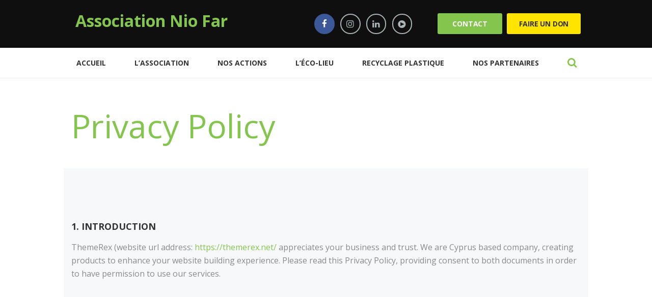

--- FILE ---
content_type: text/css
request_url: https://assoniofar.com/wp-content/themes/charity-is-hope/css/font-face/WCManoNegraBta/stylesheet.css
body_size: 108
content:
/* Generated by Font Squirrel (https://www.fontsquirrel.com) on September 9, 2016 */



@font-face {
    font-family: 'WCManoNegraBta';
    src: url('wcmanonegrabta-webfont.woff2') format('woff2'),
         url('wcmanonegrabta-webfont.woff') format('woff');
    font-weight: 400;
    font-style: normal;

}




@font-face {
    font-family: 'WCManoNegraBta';
    src: url('wcmanonegraboldbta-webfont.woff2') format('woff2'),
         url('wcmanonegraboldbta-webfont.woff') format('woff');
    font-weight: 700;
    font-style: normal;

}

--- FILE ---
content_type: text/css
request_url: https://assoniofar.com/wp-content/themes/charity-is-hope/css/plugin.tribe-events.css
body_size: 5028
content:
/* Hide Tribe breadcrumbs - our more comfortable */
p.tribe-events-back { display:none; }


/* Tribe Events
------------------------------------------------------------------------------------ */

.tribe-events-single .tribe-events-single-event-title {
    display: none;
}
.single-tribe_events .tribe-events-content {
    margin-bottom: 1.5em;
}
#tribe-events-content table.tribe-events-calendar {
    margin: 3em 0 3.5em;
}
#tribe-events-content {
	margin-bottom: 0;
}
#tribe-events-bar {
    -webkit-border-radius: 5px;
    -moz-border-radius: 5px;
    border-radius: 5px;
    padding: 1em;
    box-sizing: border-box;
    background: #ffffff;
    border: 1px solid #ecebe9;
}
#tribe-bar-form {
    background: transparent;
}
#tribe-bar-form label {
    font-size: 11px;
    font-weight: 600;
    margin: 0 0 10px;
    text-transform: uppercase;
}
#tribe-bar-form input[type="text"]:focus,
#tribe-bar-form input[type="text"]:active,
#tribe-bar-form input[type="text"] {
    box-sizing: border-box;
    padding: 1em 1.6em;
    width: 100%;
    outline: none;
    border: 2px solid;
    border-bottom-color: transparent !important;
    border-right-color: transparent !important;
    -webkit-border-radius: 5px;
    -moz-border-radius: 5px;
    border-radius: 5px;
    font-weight: 400;
    box-sizing: border-box;
    background-color: #f2f2f2;
    border-color: #f2f2f2;
    color: #8a8a8a;
    font-size: 14px;
    line-height: 1.2857em;
}
#tribe-bar-form input[type="text"]:focus {
    background-color: #f2f2f2;
    border-color: #d7d8d8;
    color: #000000 !important;
}
.tribe-bar-search-filter,
.tribe-bar-date-filter {
    width: 40%;
}
.tribe-bar-submit {
    margin-left: 0;
    width: 20%;
    margin-top: 19px;
}
#tribe-bar-form #tribe-bar-views + .tribe-bar-filters {
    left: 0;
    right: auto;
    width: 78%;
}
#tribe-bar-form #tribe-bar-views {
    float: right!important;
    left: auto;
    margin: 33px 0 0 0;
    padding: 0;
    right: 3%;
    width: 15%!important;
}
#tribe-bar-form .tribe-bar-views-inner label {
    display: none;
}
.tribe-bar-views-inner .tribe-events-visuallyhidden {
    display: none;
}
.tribe-bar-views-inner {
    padding: 0;
}
.tribe-events-calendar td.tribe-events-present div[id*="tribe-events-daynum-"] {
	display: inline-block;
}
#tribe-bar-views .tribe-bar-views-list {
    border: none;
    text-transform: none;
    font-size: 1em !important;
    line-height: 1.4em;
    -webkit-border-radius: 3px;
    -moz-border-radius: 3px;
    border-radius: 3px;
    
    font-weight: 700;
    letter-spacing: -0.013em;
    padding: 1.2em 1.5em 0.1em;
    text-align: center;
}
.tribe-bar-view-list a[class*="tribe-icon-"], .tribe-bar-views-list span[class^="tribe-icon-"], .tribe-select2-results-views span[class^="tribe-icon-"] {
    padding-left: 2em;
}
#tribe-bar-views .tribe-bar-views-list .tribe-bar-views-option a:hover,
#tribe-bar-views .tribe-bar-views-list .tribe-bar-views-option a {
    padding: 0;
    background: transparent !important;
    color: #ffffff;
    margin-bottom: 1em;
}
#tribe-bar-views .tribe-bar-views-list .tribe-bar-views-option a:hover, #tribe-bar-views .tribe-bar-views-list .tribe-bar-views-option a {
    padding: 0;
}
.sidebar_show #tribe-bar-form #tribe-bar-views {
    left: 0;
}
.sidebar_show .tribe-bar-search-filter, .tribe-bar-date-filter {
    width: 35%;
}
.sidebar_show .tribe-bar-mini .tribe-bar-search-filter {
    width: 40%;
}
.sidebar_show .tribe-bar-mini .tribe-bar-submit {
    margin-left: 0;
    margin-top: 32px;
    padding: 0;
}
.sidebar_show #tribe-bar-form.tribe-bar-mini .tribe-bar-submit input[type=submit] {
    padding: 1.2em 0;
}
.sidebar_show .tribe-bar-mini .tribe-bar-views-inner {
    padding: 0;
}

.sidebar_show #tribe-bar-views .tribe-bar-views-list .tribe-bar-views-option a {
    margin-bottom: 0.8em;
}
.sidebar_show .tribe-bar-mini #tribe-bar-views .tribe-bar-views-list .tribe-bar-views-option a {
    padding: 0;
}
body .datepicker table tr td span.focused, .datepicker table tr td span:hover {
    background: transparent;
}

#tribe-bar-views .tribe-icon-day,
#tribe-bar-views .tribe-icon-list,
#tribe-bar-views .tribe-icon-month {
    position: relative;
    background: none;
}
#tribe-bar-views .tribe-icon-month:before,
#tribe-bar-views .tribe-icon-list:before,
#tribe-bar-views .tribe-icon-day:before {
    content: '\e860';
    font-family:'fontello';
    position:absolute;
    display: inline-block;
    left: 2px;
    top: -1px;
    font-size: 1.4em;
}
#tribe-bar-views .tribe-icon-list:before {
    content: '\e8ba';
    font-size: 1.6em;
    top: 0;
}
#tribe-bar-views .tribe-icon-day:before {
    content: '\e866';
}
#tribe-events-content table.tribe-events-calendar,
.tribe-events-calendar thead th {
    border: none;
}
#tribe-events-content .tribe-events-calendar td {
    border-color: transparent #e9e9e9 #e9e9e9;
    border-width: 0 2px 2px;
    height: 140px;
    padding: 0.9em 0.5em 0.5em;
}
.tribe-events-calendar thead th {
    font-size: 1em;
    font-weight: 700;
	text-align: center;
    text-transform: uppercase;
    padding: 1.85em 1em;
}
.tribe-events-calendar div[id*="tribe-events-daynum-"],
.tribe-events-calendar div[id*="tribe-events-daynum-"] a {
    background-color: transparent;
    font-size: 14px;
    font-weight: 600;
}
.tribe-events-calendar td.tribe-events-past div[id*="tribe-events-daynum-"],
.tribe-events-calendar td.tribe-events-past div[id*="tribe-events-daynum-"] > a {
    background-color: transparent;
    color: #e9e9e9;
}
#tribe-events-content .tribe-events-calendar td:hover {
    box-shadow: none;
}
#tribe-events-content .tribe-events-calendar div[id*="tribe-events-event-"] h3.tribe-events-month-event-title {
    font-size: 14px;
    font-weight: 400;
    line-height: 1.4;
}
.tribe-events-calendar td div[id*="tribe-events-daynum-"] {
    padding: 4px 12px 6px;
}
.tribe-events-list h2.tribe-events-page-title {
    margin: 3.5em 0 2em;
}
.tribe-events-calendar td.tribe-events-othermonth.tribe-events-future div[id*=tribe-events-daynum-],
.tribe-events-calendar td.tribe-events-othermonth.tribe-events-future div[id*=tribe-events-daynum-] > a {
	background-color: transparent;
}

/* Hide Tribe breadcrumbs - our more comfortable */
p.tribe-events-back { display:none; }

/* Main template */
#tribe-events-pg-template,
.events-list .tribe-events-loop, .tribe-events-day .tribe-events-loop, .single-tribe_venue .tribe-events-loop, .single-tribe_organizer .tribe-events-loop { max-width:none; }
.tribe-events-day .tribe-events-day-time-slot .vevent { margin-left:0; }

/* Titles */
.tribe-events-meta-group .tribe-events-single-section-title { padding-bottom:0; }
h2.tribe-events-page-title, #tribe-geo-results h2.tribe-events-page-title { font-weight:700; padding-bottom:0; }

.tribe-events-list-separator-month:after {
    display: none;
}
.tribe-events-day .tribe-events-day-time-slot h5,
.tribe-events-list-separator-month {
    font-weight:600;
    font-size: 17px;
    line-height: 24px;
    padding: 1.4em;
    margin: 1.5em auto;
    width: 100%;
    text-transform: uppercase;
    box-sizing: border-box;
    background: #f9f9f9;
    border-radius: 3px;

}
.tribe-events-list-separator-month span {
    background-color: transparent;
    padding: 0;
}
.tribe-events-schedule h2 {
    font-size: 1em;
    font-style: normal;
    font-weight: 400;
    margin: 0 0 1em;
}
.single-tribe_events .tribe-events-single-event-title {
    font-size: 2.5em;
    line-height: 1.6em;
}

#tribe-events-header { display:none; }
.tribe-events-list .type-tribe_events h2 { font-size: 1.857em; font-weight: 700; }

/* Buttons and fields */
#tribe-bar-form input[type="text"],
.tribe-events-button, #tribe-events .tribe-events-button { font-weight:400; }

ul.tribe-events-sub-nav a, .tribe-events-back a, .tribe-events-list-widget .tribe-events-widget-link a, .tribe-events-adv-list-widget .tribe-events-widget-link a {
    font-weight:700;
    font-size:inherit;
}



/* Buttons */
#tribe-events-footer ~ a.tribe-events-ical.tribe-events-button {
    -webkit-border-radius: 3px;
    -moz-border-radius: 3px;
    border-radius: 3px;
}
#tribe-events-footer ~ a.tribe-events-ical.tribe-events-button {
    border: none;
    text-transform: none;
    font-size: 1em !important;
    line-height: 1.4em;
    -webkit-border-radius: 3px;
    -moz-border-radius: 3px;
    border-radius: 3px;
    display: inline-block;
    font-weight: 700;
    letter-spacing: -0.013em;
    padding: 0.9em 1.75em;
    text-align: center;
    height: auto;
}
#tribe-bar-form .tribe-bar-submit input[type="submit"],
.tribe-events-button, #tribe-events .tribe-events-button,
#tribe-bar-form .tribe-bar-submit input[type="submit"],
a.tribe-events-read-more,
.tribe-events-button,
.tribe-events-nav-previous a,
.tribe-events-nav-next a,
.tribe-events-widget-link a,
.tribe-events-viewmore a,
.tribe-common.tribe-events .tribe-events-c-subscribe-dropdown .tribe-events-c-subscribe-dropdown__button {
    border: none;
    text-transform: none;
    font-size: 1em !important;
    line-height: 1.4em;
    -webkit-border-radius: 3px;
    -moz-border-radius: 3px;
    border-radius: 3px;
    display: inline-block;
    font-weight: 700;
    letter-spacing: -0.013em;
    padding: 0.9em 1.75em;
    text-align: center;
}
.tribe-events-button, #tribe-events .tribe-events-button,
#tribe-bar-form .tribe-bar-submit input[type="submit"],
a.tribe-events-read-more,
.tribe-events-button,
.tribe-events-nav-previous a,
.tribe-events-nav-next a,
.tribe-events-widget-link a,
.tribe-events-viewmore a {
    -webkit-transition: all ease 0.3s;
    -moz-transition: all ease 0.3s;
    -ms-transition: all ease 0.3s;
    -o-transition: all ease 0.3s;
    transition: all ease 0.3s;
}
.tribe-events-button:hover,
#tribe-events .tribe-events-button:hover,
a.tribe-events-read-more:hover,
.tribe-events-button:hover,
.tribe-events-nav-previous a:hover,
.tribe-events-nav-next a:hover,
.tribe-events-widget-link a:hover,
.tribe-events-viewmore a:hover {
    background: transparent;
}


.single-tribe_events #tribe-events-header li, .single-tribe_events #tribe-events-footer li { width:auto; }

/* Featured image */
.single-tribe_events .tribe-events-event-image {
    margin: 0 0 2em 0;
}

/* Event details */
.tribe-events-event-meta .author { margin-bottom:0; }
.tribe-events-venue-details .author:after { display:none; }
a.tribe-events-ical, a.tribe-events-gcal { margin-top:0; }
.tribe-events-loop .tribe-events-event-meta,
.tribe-events-tooltip .duration { font-weight:300; font-size: 14px; }

.tribe-events-loop .tribe-events-event-meta {
    margin: 24px 0 2.6em;
}
.tribe-events-event-meta address.tribe-events-address, .tribe-events-list .tribe-events-venue-details {
    font-style: normal;
    font-weight: 300;
    margin-top: 5px;
    line-height: 1.7em;
}
.tribe-events-list-event-description.tribe-events-content .tribe-events-read-more {
    margin-top: 1.9em;
}
#tribe-events .tribe-events-content p, .tribe-events-after-html p, .tribe-events-before-html p {
    line-height: 1.9;
}
.tribe-events-loop .tribe-events-content {
    padding: 0;
}
.tribe-events-list .tribe-events-event-image + div.tribe-events-content {
    width: 66%;
    overflow: hidden;
}

/* Event footer */
#tribe-events-footer h3 { display:none; margin-top:0; font-size:1.5em; }

#tribe-events-footer .tribe-events-sub-nav .tribe-events-nav-previous,
#tribe-events-footer .tribe-events-sub-nav li,
#tribe-events-header .tribe-events-sub-nav .tribe-events-nav-previous,
#tribe-events-header .tribe-events-sub-nav li {
    margin-right: 0;
}

.events-list #tribe-events-footer,
.tribe-events-day #tribe-events-footer,
.tribe-events-map #tribe-events-footer {
    clear: both;
    margin: 2em 0 1em;
}


.events-list #tribe-events-footer,
.single-tribe_events #tribe-events-footer,
.tribe-events-day #tribe-events-footer,
.tribe-events-map #tribe-events-footer,
.tribe-events-photo #tribe-events-footer {
    border-top: 1px dashed #e2e2e2;
    padding-top: 2em;
}


/* Widgets */
.tribe-events-list-widget ol { margin:0; padding: 0; }
.tribe-events-list-widget ol li { margin-bottom:1.5em; }
.tribe-events-list-widget .entry-title { font-size: 1.15em; font-weight:400; margin:0; }
.tribe-events-list-widget .duration { font-weight:400; }


/* responsive */
@media (max-width: 1980px) {
	
	.sidebar_show #tribe-bar-views .tribe-bar-views-list .tribe-bar-views-option a {
		padding: 0;
	}
	
	.sidebar_show .tribe-bar-submit {
		padding: 0;
	}
	.sidebar_show #tribe-bar-form.tribe-bar-mini .tribe-bar-submit input[type=submit] {
		padding-top: 14px;
		padding-bottom: 14px;
	}
	.sidebar_show .tribe-bar-mini .tribe-bar-submit {
		margin-left: 3%;
		margin-top: 33px;
	}
	.sidebar_show .tribe-bar-mini .tribe-bar-views-inner {
		padding-top: 0;
	}
	
	.sidebar_show #tribe-events-bar .tribe-bar-filters .tribe-bar-date-filter,
	.sidebar_show #tribe-events-bar .tribe-bar-filters .tribe-bar-search-filter {
		width: 30%;
	}
	
}
@media (max-width: 1439px) {
	
	.sidebar_show #tribe-bar-form.tribe-bar-collapse #tribe-bar-views {
		float: right;
		left: auto;
		right: auto;
		margin-top: 0;
	}
	.sidebar_show #tribe-bar-form.tribe-bar-collapse .tribe-bar-views-inner {
		padding-top: 0;
	}
	.sidebar_show .tribe-bar-collapse #tribe-bar-collapse-toggle {
		width: 65%;
	}
	
	
}
@media (max-width: 1200px) {}
@media (max-width: 1024px) {}
@media (max-width: 960px) {}
@media (max-width: 768px) {
	
	.sidebar_show .tribe-bar-collapse #tribe-bar-collapse-toggle {
		width: 55% !important;
	}
	.sidebar_show #tribe-events-bar .tribe-bar-filters .tribe-bar-search-filter {
		margin-left: 2em;
	}
	
}
@media (max-width: 480px) {}
@media (max-width: 479px) {
	
	.sidebar_show .tribe-bar-collapse #tribe-bar-collapse-toggle {
		width: 40% !important;
		float: left !important;
	}
	.sidebar_show #tribe-bar-form.tribe-bar-collapse #tribe-bar-views {
		width: 50% !important;
		float: right !important;
	}
	
}

#tribe-bar-views-toggle {
   font-weight: 700;
    padding-left: 2.35em;
    padding-bottom: 1.01em;
    padding-top: 1.01em;
    border-radius: 3px;
}

#tribe-bar-views .tribe-bar-views-option{
    text-align: left;
}
#tribe-bar-views .tribe-bar-views-list{
    padding: 0.5em 0.5em 0.1em;
    margin-top: -2px;

}
#tribe-bar-views-toggle > span{
    margin-right: 0.55em;
}
#tribe-bar-views-toggle:after{
    display: none;
}
#tribe-events-content .tribe-events-tooltip h3{
    margin: 0;
    font-size: 18px;
}

.tribe-events .tribe-events-header .tribe-events-c-search svg {
    display: none;
}

.tribe-events .tribe-events-calendar-day__type-separator,
.tribe-common--breakpoint-medium.tribe-events .tribe-events-c-search__input-group {
    position: relative;
}

.tribe-events-c-search__input-control:after {
    font-family: fontello;
    content: '\e807';
    margin: 0;
    line-height: 1.3em;
    position: absolute;
    left: 0.85em;
    top: 50%;
    transform: translateY(-50%);
    font-size: 1.2em;
    font-weight: 400;
}

.tribe-events .tribe-events-header .tribe-events-c-search input[type="text"] {
    background-color: transparent;
}

.tribe-events .tribe-events-header .tribe-events-c-top-bar__datepicker button {
    background-color: transparent;
}

.tribe-events .tribe-events-header .tribe-events-c-top-bar__datepicker button:hover {
    color: #141827;
}

.datepicker table th,
.datepicker table td {
    text-align: center;
}
.tribe-events .tribe-events-c-top-bar__nav-list button[disabled],
.tribe-events .tribe-events-c-nav__list button[disabled] {
    background-color: transparent !important;
}

.tribe-events .tribe-events-c-ical__link {
    border:none;
}

.tribe-events .tribe-events-c-ical__link svg {
    display: none;
}

.tribe-events span,
.tribe-events a,
.tribe-events th,
.tribe-events input,
.tribe-events button {
    font-family: inherit;
}

.tribe-common--breakpoint-medium.tribe-events .tribe-events-c-top-bar__today-button,
.tribe-events .tribe-events-c-view-selector__list-item-text,
.tribe-events .tribe-events-c-search__button,
.tribe-events-c-search input[type="text"],
.tribe-common .tribe-common-h1,
.tribe-common .tribe-common-h2,
.tribe-common .tribe-common-h3,
.tribe-common .tribe-common-h4,
.tribe-common .tribe-common-h5,
.tribe-common .tribe-common-h6,
.tribe-common .tribe-common-h7,
.tribe-common .tribe-common-h8,
.tribe-common .tribe-common-b2,
.tribe-events .datepicker .datepicker-switch,
.tribe-events .datepicker .day,
.tribe-events .datepicker .month,
.tribe-events .datepicker .year,
.tribe-events .datepicker .dow,
.tribe-events .tribe-events-calendar-month__calendar-event-tooltip-description:last-child,
.tribe-events .tribe-events-c-ical .tribe-events-c-ical__link,
.tribe-events .tribe-events-calendar-month__calendar-event-tooltip-description,
.tribe-events .tribe-events-calendar-month__calendar-event-tooltip-datetime{
    font-family: inherit !important;
}

.single-tribe_events a.tribe-events-gcal,
.single-tribe_events a.tribe-events-gcal:hover,
.single-tribe_events a.tribe-events-ical,
.single-tribe_events a.tribe-events-ical:hover {
    padding: 1em;
}


#tribe-bar-views .tribe-bar-views-list {
    padding-left: 0.5em;
}

#tribe-bar-views-toggle {
    padding-left: 1.5em;
}

.tribe-events .tribe-events-calendar-month__multiday-event-bar-inner {
    background-color: transparent;
}

.tribe-events .tribe-events-calendar-month__calendar-event-tooltip-title-link,
.tribe-common.tribe-events .tribe-events-calendar-day__event-title-link,
.tribe-common.tribe-events .tribe-events-calendar-list__event-title-link{
	border: none!important;
}


.tribe-common .tribe-events-calendar-day__event-description,
.tribe-common .tribe-events-calendar-list__event-description{
	font-size: 1em!important;
}

.tribe-events .tribe-events-calendar-month__calendar-event-tooltip-featured-image-wrapper{
	width: 100%;
}

.tribe-common--breakpoint-medium.tribe-events .tribe-events-c-view-selector__list-item:focus, 
.tribe-common--breakpoint-medium.tribe-events .tribe-events-c-view-selector__list-item:focus-within, 
.tribe-common--breakpoint-medium.tribe-events .tribe-events-c-view-selector__list-item:hover{
	background-color: transparent;
}

.tribe-events-content p{
	font-size: inherit;
	line-height: inherit;
}

.tribe-events-cal-links .tribe-events-gcal, 
.tribe-events-cal-links .tribe-events-ical{
	background-image: none;
}

.tribe-events-cal-links .tribe-events-gcal, 
.tribe-events-cal-links .tribe-events-ical{
	font-weight: 700;
}

.single-tribe_events .tribe-events-single-section {
	clear: none;
	float: left;
	width: 50%;
	margin: 0;
	padding: 3em 0 0;
	border: none;
	background-color: transparent;
}

.tribe-events-venue-map > iframe{
	height: 100%!important;
}

.tribe-events-single-section.tribe-events-event-meta h2{
	margin-top: 0;
}

.single-tribe_events abbr{
	border-bottom: none;
}

.tribe-events-meta-group .tribe-events-single-section-title{
	font-size: 1.214285714em;
}

.tribe-events-single .tribe-events-sub-nav{
	padding: 0;
}

.tribe-events-single .tribe-events-sub-nav .tribe-events-nav-next a:after,
.tribe-events-single .tribe-events-sub-nav .tribe-events-nav-next a:before,
.tribe-events-single .tribe-events-sub-nav .tribe-events-nav-previous a:after,
.tribe-events-single .tribe-events-sub-nav .tribe-events-nav-previous a:before{
	display: none;
}

.single-tribe_events #tribe-events-footer li {
	width: 48%;
}

.single-tribe_events #tribe-events-footer li.tribe-events-nav-next {
	text-align: right;
}

.tribe-events-c-messages__message-list{
	max-width: 100%;
}

.tribe-common .tribe-common-c-svgicon {
	color: #000;
}

.tribe-common button.tribe-events-calendar-month__day-cell{
	background-color: transparent;
}
.tribe-events .tribe-events-c-events-bar__search-button,
.tribe-events .tribe-events-c-view-selector__button{
	background-color: transparent!important;
}

.tribe-common.tribe-events .tribe-events-c-subscribe-dropdown .tribe-events-c-subscribe-dropdown__button .tribe-events-c-subscribe-dropdown__button-text{
    background: transparent !important;
}

.tribe-common--breakpoint-medium.tribe-common .tribe-common-l-container{
	padding-left: 0;
	padding-right: 0;
}

.single-tribe_events .tribe-events-c-subscribe-dropdown .tribe-events-c-subscribe-dropdown__export-icon,
.tribe-events .tribe-events-c-subscribe-dropdown .tribe-events-c-subscribe-dropdown__export-icon {
    display: none;
}

.tribe-common .tribe-common-anchor-thin{
	-webkit-transition: all 0.25s ease 0s;
	-moz-transition: all 0.25s ease 0s;
	-ms-transition: all 0.25s ease 0s;
	-o-transition: all 0.25s ease 0s;
	transition: all 0.25s ease 0s;
}

.tribe-common .tribe-common-anchor-thin-alt{
	border-bottom: none!important;
}

.tribe-events .tribe-events-calendar-month__multiday-event-bar-title{
	font-weight: 600;
}

/* LOADER */
.tribe-common .tribe-common-c-loader .tribe-common-c-loader__dot {
	display: inline-block;
	vertical-align: top;
	width: 20px;
	height: 20px;
	line-height: 20px;
	text-align: center;
	-webkit-border-radius: 50%;
	-ms-border-radius: 50%;
	border-radius: 50%;
}

.tribe-common .tribe-common-c-loader .tribe-common-c-loader__dot + .tribe-common-c-loader__dot {
	margin-left: 20px;
}

.tribe-common .tribe-common-c-loader .tribe-common-c-loader__dot--first {
	-webkit-animation: preloader_dot_one 1.5s infinite;
	-ms-animation: preloader_dot_one 1.5s infinite;
	animation: preloader_dot_one 1.5s infinite;
}

.tribe-common .tribe-common-c-loader .tribe-common-c-loader__dot--second {
	-webkit-animation: preloader_dot_two 1.5s infinite;
	-ms-animation: preloader_dot_two 1.5s infinite;
	animation: preloader_dot_two 1.5s infinite;
	-webkit-animation-delay: 0.25s;
	-ms-animation-delay: 0.25s;
	animation-delay: 0.25s;
}

.tribe-common .tribe-common-c-loader .tribe-common-c-loader__dot--third {
	-webkit-animation: preloader_dot_three 1.5s infinite;
	-ms-animation: preloader_dot_three 1.5s infinite;
	animation: preloader_dot_three 1.5s infinite;
	-webkit-animation-delay: 0.5s;
	-ms-animation-delay: 0.5s;
	animation-delay: 0.5s;
}

@-webkit-keyframes preloader_dot_one {
	75% {
		 -webkit-transform: scale(0);
	}
}

@keyframes preloader_dot_one {
	75% {
		 transform: scale(0);
		 -webkit-transform: scale(0);
	}
}

@-webkit-keyframes preloader_dot_two {
	75% {
		 -webkit-transform: scale(0);
	}
}

@keyframes preloader_dot_two {
	75% {
		 transform: scale(0);
		 -webkit-transform: scale(0);
	}
}

@-webkit-keyframes preloader_dot_three {
	75% {
		 -webkit-transform: scale(0);
	}
}

@keyframes preloader_dot_three {
	75% {
		 transform: scale(0);
		 -webkit-transform: scale(0);
	}
}

.tribe-common.tribe-events button.tribe-events-c-top-bar__datepicker-button{
    font-size: 18px;
}

.tribe-common.tribe-events .tribe-common-l-container{
    padding-top: 0;
    padding-bottom: 0;
}

--- FILE ---
content_type: text/css
request_url: https://assoniofar.com/wp-content/uploads/js_composer/custom.css?ver=7.1
body_size: -51
content:
.sc_form_descr {
    display: none;
}

.info_title_des {
    display: none;
}

--- FILE ---
content_type: text/javascript
request_url: https://assoniofar.com/wp-content/themes/charity-is-hope/fw/js/core.debug.js
body_size: 804
content:
/**
 * Charity Is Hope Framework: Debug utilities
 *
 * @package	charity_is_hope
 * @since	charity_is_hope 1.0
 */


function charity_is_hope_debug_object(obj) {
	"use strict";
	var html = arguments[1] ? arguments[1] : false;				// Tags decorate
	var recursive = arguments[2] ? arguments[2] : false;		// Show inner objects (arrays)
	var showMethods = arguments[3] ? arguments[3] : false;		// Show object's methods
	var level = arguments[4] ? arguments[4] : 0;				// Nesting level (for internal usage only)
	var dispStr = "";
	var addStr = "";
	if (level>0) {
		dispStr += (obj===null ? "null" : typeof(obj)) + (html ? "\n<br />" : "\n");
		addStr = charity_is_hope_replicate(html ? '&nbsp;' : ' ', level*2);
	}
	if (obj!==null) {
		for (var prop in obj) {
			if (!showMethods && typeof(obj[prop])=='function')	// || prop=='innerHTML' || prop=='outerHTML' || prop=='innerText' || prop=='outerText')
				continue;
			if (recursive && (typeof(obj[prop])=='object' || typeof(obj[prop])=='array') && obj[prop]!=obj)
				dispStr += addStr + (html ? "<b>" : "")+prop+(html ? "</b>" : "")+'='+charity_is_hope_debug_object(obj[prop], html, recursive, showMethods, level+1);
			else
				dispStr += addStr + (html ? "<b>" : "")+prop+(html ? "</b>" : "")+'='+(typeof(obj[prop])=='string' ? '"' : '')+obj[prop]+(typeof(obj[prop])=='string' ? '"' : '')+(html ? "\n<br />" : "\n");
		}
	}
	return dispStr;	//decodeURI(dispStr);
}

function charity_is_hope_debug_log(s) {
	"use strict";
	if (CHARITY_IS_HOPE_STORAGE['user_logged_in']) {
		if (jQuery('.debug_log').length == 0) {
			jQuery('body').append('<pre class="debug_log"><span class="debug_log_close" onclick="jQuery(\'.debug_log\').hide();">x</span></pre>'); 
		}
		jQuery('.debug_log').append('<br>'+s);
		jQuery('.debug_log').show();
	}
}

if (window.dcl===undefined) function dcl(s) { "use strict";console.log(s); }
if (window.dco===undefined) function dco(s,r) {"use strict"; console.log(charity_is_hope_debug_object(s,false,r)); }
if (window.dal===undefined) function dal(s) {"use strict"; if (CHARITY_IS_HOPE_STORAGE['user_logged_in']) alert(s); }
if (window.dao===undefined) function dao(s,h,r) {"use strict"; if (CHARITY_IS_HOPE_STORAGE['user_logged_in']) alert(charity_is_hope_debug_object(s,h,r)); }
if (window.ddl===undefined) function ddl(s) {"use strict"; charity_is_hope_debug_log(s); }
if (window.ddo===undefined) function ddo(s,h,r) {"use strict"; charity_is_hope_debug_log(charity_is_hope_debug_object(s,h,r)); }


--- FILE ---
content_type: text/javascript
request_url: https://assoniofar.com/wp-content/themes/charity-is-hope/fw/js/core.messages/core.messages.js
body_size: 1369
content:
// Popup messages
//-----------------------------------------------------------------
jQuery(document).ready(function(){
	"use strict";

	CHARITY_IS_HOPE_STORAGE['message_callback'] = null;
	CHARITY_IS_HOPE_STORAGE['message_timeout'] = 5000;

	jQuery('body').on('click', '#charity_is_hope_modal_bg,.charity_is_hope_message .charity_is_hope_message_close', function (e) {
		"use strict";
		charity_is_hope_message_destroy();
		if (CHARITY_IS_HOPE_STORAGE['message_callback']) {
			CHARITY_IS_HOPE_STORAGE['message_callback'](0);
			CHARITY_IS_HOPE_STORAGE['message_callback'] = null;
		}
		e.preventDefault();
		return false;
	});
});


// Warning
function charity_is_hope_message_warning(msg) {
	"use strict";
	var hdr  = arguments[1] ? arguments[1] : '';
	var icon = arguments[2] ? arguments[2] : 'cancel';
	var delay = arguments[3] ? arguments[3] : CHARITY_IS_HOPE_STORAGE['message_timeout'];
	return charity_is_hope_message({
		msg: msg,
		hdr: hdr,
		icon: icon,
		type: 'warning',
		delay: delay,
		buttons: [],
		callback: null
	});
}

// Success
function charity_is_hope_message_success(msg) {
	"use strict";
	var hdr  = arguments[1] ? arguments[1] : '';
	var icon = arguments[2] ? arguments[2] : 'check';
	var delay = arguments[3] ? arguments[3] : CHARITY_IS_HOPE_STORAGE['message_timeout'];
	return charity_is_hope_message({
		msg: msg,
		hdr: hdr,
		icon: icon,
		type: 'success',
		delay: delay,
		buttons: [],
		callback: null
	});
}

// Info
function charity_is_hope_message_info(msg) {
	"use strict";
	var hdr  = arguments[1] ? arguments[1] : '';
	var icon = arguments[2] ? arguments[2] : 'info';
	var delay = arguments[3] ? arguments[3] : CHARITY_IS_HOPE_STORAGE['message_timeout'];
	return charity_is_hope_message({
		msg: msg,
		hdr: hdr,
		icon: icon,
		type: 'info',
		delay: delay,
		buttons: [],
		callback: null
	});
}

// Regular
function charity_is_hope_message_regular(msg) {
	"use strict";
	var hdr  = arguments[1] ? arguments[1] : '';
	var icon = arguments[2] ? arguments[2] : 'quote';
	var delay = arguments[3] ? arguments[3] : CHARITY_IS_HOPE_STORAGE['message_timeout'];
	return charity_is_hope_message({
		msg: msg,
		hdr: hdr,
		icon: icon,
		type: 'regular',
		delay: delay,
		buttons: [],
		callback: null
	});
}

// Confirm dialog
function charity_is_hope_message_confirm(msg) {
	"use strict";
	var hdr  = arguments[1] ? arguments[1] : '';
	var callback = arguments[2] ? arguments[2] : null;
	return charity_is_hope_message({
		msg: msg,
		hdr: hdr,
		icon: 'help',
		type: 'regular',
		delay: 0,
		buttons: ['Yes', 'No'],
		callback: callback
	});
}

// Modal dialog
function charity_is_hope_message_dialog(content) {
	"use strict";
	var hdr  = arguments[1] ? arguments[1] : '';
	var init = arguments[2] ? arguments[2] : null;
	var callback = arguments[3] ? arguments[3] : null;
	return charity_is_hope_message({
		msg: content,
		hdr: hdr,
		icon: '',
		type: 'regular',
		delay: 0,
		buttons: ['Apply', 'Cancel'],
		init: init,
		callback: callback
	});
}

// General message window
function charity_is_hope_message(opt) {
	"use strict";
	var msg = opt.msg != undefined ? opt.msg : '';
	var hdr  = opt.hdr != undefined ? opt.hdr : '';
	var icon = opt.icon != undefined ? opt.icon : '';
	var type = opt.type != undefined ? opt.type : 'regular';
	var delay = opt.delay != undefined ? opt.delay : CHARITY_IS_HOPE_STORAGE['message_timeout'];
	var buttons = opt.buttons != undefined ? opt.buttons : [];
	var init = opt.init != undefined ? opt.init : null;
	var callback = opt.callback != undefined ? opt.callback : null;
	// Modal bg
	jQuery('#charity_is_hope_modal_bg').remove();
	jQuery('body').append('<div id="charity_is_hope_modal_bg"></div>');
	jQuery('#charity_is_hope_modal_bg').fadeIn();
	// Popup window
	jQuery('.charity_is_hope_message').remove();
	var html = '<div class="charity_is_hope_message charity_is_hope_message_' + type + (buttons.length > 0 ? ' charity_is_hope_message_dialog' : '') + '">'
		+ '<span class="charity_is_hope_message_close iconadmin-cancel icon-cancel"></span>'
		+ (icon ? '<span class="charity_is_hope_message_icon iconadmin-'+icon+' icon-'+icon+'"></span>' : '')
		+ (hdr ? '<h2 class="charity_is_hope_message_header">'+hdr+'</h2>' : '');
	html += '<div class="charity_is_hope_message_body">' + msg + '</div>';
	if (buttons.length > 0) {
		html += '<div class="charity_is_hope_message_buttons">';
		for (var i=0; i<buttons.length; i++) {
			html += '<span class="charity_is_hope_message_button">'+buttons[i]+'</span>';
		}
		html += '</div>';
	}
	html += '</div>';
	// Add popup to body
	jQuery('body').append(html);
	var popup = jQuery('body .charity_is_hope_message').eq(0);
	// Prepare callback on buttons click
	if (callback != null) {
		CHARITY_IS_HOPE_STORAGE['message_callback'] = callback;
		jQuery('.charity_is_hope_message_button').on('click', function(e) {
			"use strict";
			var btn = jQuery(this).index();
			callback(btn+1, popup);
			CHARITY_IS_HOPE_STORAGE['message_callback'] = null;
			charity_is_hope_message_destroy();
		});
	}
	// Call init function
	if (init != null) init(popup);
	// Show (animate) popup
	var top = jQuery(window).scrollTop();
	jQuery('body .charity_is_hope_message').animate({top: top+Math.round((jQuery(window).height()-jQuery('.charity_is_hope_message').height())/2), opacity: 1}, {complete: function () {
		// Call init function
		//if (init != null) init(popup);
	}});
	// Delayed destroy (if need)
	if (delay > 0) {
		setTimeout(function() { charity_is_hope_message_destroy(); }, delay);
	}
	return popup;
}

// Destroy message window
function charity_is_hope_message_destroy() {
	"use strict";
	var top = jQuery(window).scrollTop();
	jQuery('#charity_is_hope_modal_bg').fadeOut();
	jQuery('.charity_is_hope_message').animate({top: top-jQuery('.charity_is_hope_message').height(), opacity: 0});
	setTimeout(function() { jQuery('#charity_is_hope_modal_bg').remove(); jQuery('.charity_is_hope_message').remove(); }, 500);
}
